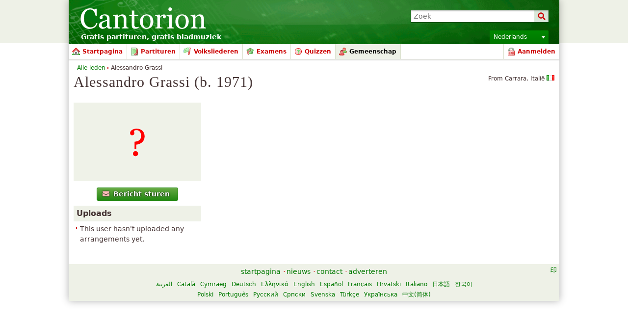

--- FILE ---
content_type: text/css
request_url: http://cdn3.cantorion.org/dist/common.nl.css?98392
body_size: 37700
content:
/*
Copyright (c) 2007, Yahoo! Inc. All rights reserved.
Code licensed under the BSD License:
http://developer.yahoo.net/yui/license.txt
version: 2.3.1
*/
body {
  color: #000;
  background: #FFF;
}
body,
div,
dl,
dt,
dd,
ul,
ol,
li,
h1,
h2,
h3,
h4,
h5,
h6,
pre,
code,
form,
fieldset,
legend,
input,
textarea,
p,
blockquote,
th,
td {
  margin: 0;
  padding: 0;
}
table {
  border-collapse: collapse;
  border-spacing: 0;
}
fieldset,
img {
  border: 0;
}
address,
caption,
cite,
code,
dfn,
th,
var {
  font-style: normal;
  font-weight: normal;
}
li {
  list-style: none;
}
caption,
th {
  text-align: left;
}
h1,
h2,
h3,
h4,
h5,
h6 {
  font-size: 100%;
  font-weight: normal;
}
q:before,
q:after {
  content: '';
}
abbr,
acronym {
  border: 0;
  font-variant: normal;
}
sup,
sub {
  vertical-align: text-top;
}
sub {
  vertical-align: text-bottom;
}
input,
textarea,
select {
  font-family: inherit;
  font-size: inherit;
  font-weight: inherit;
}
select {
  background-color: white;
}
/* stylelint-disable function-url-quotes */
/* stylelint-enable function-url-quotes */
/* stylelint-disable no-duplicate-selectors */
/* START GENERIC */
abbr,
acronym {
  cursor: help;
  border-bottom: 1px dotted #292;
}
body {
  background: url("[data-uri]") repeat-x center top;
  color: #433;
  text-align: center;
  font-family: 'Verdana', 'Vermana2000', 'DejaVu Sans', 'Bitstream Vera Sans', 'Arial', sans-serif;
  font-size: 14px;
  line-height: 1.5em;
}
body.standalone {
  background: none;
}
p,
h1,
h2,
h3,
h4,
h5,
h6,
li {
  line-height: 1.5em;
}
body.wait,
body.wait * {
  cursor: wait !important;
  /* stylelint-disable-line declaration-no-important */
}
a {
  color: #007900;
  text-decoration: none;
}
a:hover {
  text-decoration: underline;
}
.ext,
.favicon {
  background-position: left center;
  background-repeat: no-repeat;
  background-size: 16px 16px;
  padding: 1px 0 1px 18px;
}
.ext {
  background-image: linear-gradient(transparent, transparent), url("[data-uri]");
}
.noIcon {
  background-image: none;
  background-position: -1000px -1000px;
  padding: 0;
}
.button {
  display: inline-block;
  text-align: left;
  text-align: start;
  position: relative;
  background: #44992b;
  /* @noflip */
  background: linear-gradient(to bottom, #6a4 0%, #281 100%);
  /* W3C */
  border: 1px #281 solid;
  border-radius: 0.2em;
  text-shadow: 0 0 0.2em #000;
  color: #fff;
  font-weight: bold;
  font-size: 14px;
  line-height: 1.5em;
  padding: 0.15em 1.1em 0.15em 0.75em;
  margin-top: 0.5em;
  min-width: 7.25em;
}
.button:hover,
.button:focus {
  text-decoration: none;
  background: #5eb344;
  /* @noflip */
  background: linear-gradient(to bottom, #8c6 0%, #392 100%);
  /* W3C */
  border-color: #392;
}
.button .fa {
  color: #fbb;
  margin-right: 0.6em;
  width: 1em;
  text-align: center;
  display: inline-block;
}
input.button,
button.button {
  -webkit-box-sizing: content-box;
  -moz-box-sizing: content-box;
  box-sizing: content-box;
  cursor: pointer;
  font-family: 'Verdana', 'Vermana2000', 'DejaVu Sans', 'Bitstream Vera Sans', 'Arial', sans-serif;
}
.button_alt {
  background: #999999;
  /* @noflip */
  background: linear-gradient(to bottom, #bbb 0%, #777 100%);
  /* W3C */
  border-color: #777;
}
.button_alt:hover,
.button_alt:focus {
  background: #a2a2a2;
  /* @noflip */
  background: linear-gradient(to bottom, #bbb 0%, #888 100%);
  /* W3C */
  border-color: #888;
}
h3,
h4 {
  font-weight: bold;
}
p,
div.p {
  padding: 5px 0;
  margin-left: 5px;
  clear: left;
  font-size: 14px;
}
ol {
  margin-left: 30px;
}
ol li {
  list-style-type: decimal;
}
hr {
  color: #292;
  background: #292;
  border: 0;
  margin: 15px 0;
  padding: 0;
  height: 1px;
  display: block;
}
dt {
  font-weight: bold;
}
span.quote {
  font-family: 'Georgia', 'Nimbus Roman No9 L', 'Times New Roman', serif;
}
input.textbox,
#searchcontrol input.textbox,
.textarea,
select,
div.fakeTextarea,
div.formMap div.map,
.photoEdit img,
.musicEdit img {
  border: 1px solid #292;
  box-shadow: inset 0 1px 3px rgba(0, 0, 0, 0.25);
}
input.textbox,
#searchcontrol input.textbox,
.textarea,
select,
div.fakeTextarea {
  width: 390px;
  padding: 4px;
  font-family: 'Verdana', 'Vermana2000', 'DejaVu Sans', 'Bitstream Vera Sans', 'Arial', sans-serif;
}
textarea,
select,
input[type='text'],
input[type='button'],
input[type='submit'] {
  -webkit-appearance: none;
  border-radius: 0;
}
select,
.readMore > a {
  background-image: linear-gradient(transparent, transparent), url("[data-uri]");
}
select {
  -moz-appearance: none;
  -webkit-appearance: none;
  appearance: none;
  /* down.svg */
  background-repeat: no-repeat;
  background-position: 98% 50%;
}
/*
input.textbox, #searchcontrol input.textbox, .textarea, select, div.fakeTextarea, div.formMap div.map {
	border-radius: 3px;
}
*/
div.fakeTextarea {
  background: #ddd;
  min-height: 18px;
  cursor: text;
}
select {
  width: 400px;
  padding: 3px;
}
.textarea,
.hiddenTextarea {
  width: 390px;
  padding: 4px;
  border: 1px solid #292;
  overflow: hidden;
  position: relative;
}
.textareaStatic {
  overflow: auto;
}
.hiddenTextarea {
  padding: 2px 7px 2px 3px;
  width: 722px;
  position: absolute;
  left: -2000px;
}
input.disabled {
  background: #ddd;
}
input.filled {
  border: 0;
  background: transparent;
  box-shadow: none;
  color: #433;
}
textarea.empty,
input.empty,
option.empty,
select.empty {
  color: #999;
}
input.radio,
input.checkbox {
  vertical-align: middle;
}
img.captcha {
  border: 1px solid #292;
  float: left;
  margin-bottom: 4px;
  width: 175px;
  height: 45px;
}
.captchaButtons {
  float: left;
  margin-left: 10px;
  margin-top: 9px;
  font-size: 12px;
}
fieldset {
  padding-bottom: 10px;
}
legend {
  color: #888;
  padding: 4px 0;
  font-size: 16px;
  font-weight: bold;
}
select.language {
  width: 120px;
}
input.language,
textarea.language,
div.language {
  width: 390px;
  overflow: auto;
}
.languageVar {
  width: 150px;
}
.hiddenTextareaLanguage {
  width: 274px;
}
.fileInputs {
  position: relative;
}
.fileInputs .button {
  margin-top: 1px;
}
.fileInputs:hover .button {
  background: #5eb344;
  /* @noflip */
  background: linear-gradient(to bottom, #8c6 0%, #392 100%);
  /* W3C */
}
.fileOverlay {
  position: relative;
  top: 0;
  left: 0;
  z-index: 1;
  white-space: nowrap;
}
input.file {
  /* Opacity of 0.001: effectively invisible, but selectable */
  opacity: 0.001;
  position: absolute;
  z-index: 5;
  width: 400px;
  font-size: 18px;
  cursor: pointer;
}
input.fakefile {
  width: 250px;
  vertical-align: top;
  margin-right: 10px;
}
.fileSourceAlt {
  margin: 2px 0;
  font-size: 12px;
  font-weight: bold;
}
.noJS,
.hidden {
  display: none !important;
  /* stylelint-disable-line declaration-no-important */
}
.softHide {
  display: none;
}
.lang-ca,
.lang-cy,
.lang-de,
.lang-el,
.lang-en,
.lang-es,
.lang-fr,
.lang-hr,
.lang-it,
.lang-ja,
.lang-ko,
.lang-nl,
.lang-pl,
.lang-pt,
.lang-ru,
.lang-sr,
.lang-sv,
.lang-tr,
.lang-uk,
.lang-zh {
  /* @noflip */
  direction: ltr;
}
.lang-ar,
.lang-he {
  /* @noflip */
  direction: rtl;
}
.hiddenImageButtonWrapper {
  height: 0;
  overflow: hidden;
}
span.highlight {
  /* background: #fe8; */
  font-weight: bold;
}
.readMore {
  margin-top: -20px;
  padding-top: 20px;
  height: 20px;
  position: relative;
  background: #ffffff;
  /* @noflip */
  background: linear-gradient(to bottom, rgba(255, 255, 255, 0) 0%, #ffffff 50%);
  /* W3C */
}
.readMore > a {
  margin-left: 5px;
  background-repeat: no-repeat;
  background-position: left 6px;
  /* down.svg */
  padding-left: 11px;
  font-size: 12px;
}
.readMoreExpanded {
  background: none;
  margin-top: 0;
  padding-top: 0;
}
.readMoreExpanded > a {
  background-image: linear-gradient(transparent, transparent), url("[data-uri]");
}
/* END GENERIC */
/* START LAYOUT */
#footer {
  background: #eef1e7;
  width: 1000px;
  text-align: center;
  padding: 5px 0 2px 0;
  position: relative;
}
#footer .jan {
  display: inline-block;
  width: 16px;
  height: 16px;
  background: no-repeat left top;
  background-image: linear-gradient(transparent, transparent), url("[data-uri]");
  position: absolute;
  right: 4px;
  top: 4px;
  text-indent: -9999px;
}
#footer em {
  color: #c00;
}
#languageFooter {
  margin: 5px auto 0 auto;
  font-size: 12px;
  width: 67%;
  text-align: center;
}
#languageFooter > div {
  display: inline-block;
  margin: 0 3px;
  white-space: nowrap;
}
body.christmas #content-wrap {
  background: url('../images/cantorion_christmas.png') /* noembed */ left 30px no-repeat;
  background-size: contain;
}
body.christmas #content .besideGaContent .homepageBox.last {
  width: 220px;
}
#frame {
  width: 1000px;
  border-top: 0;
  margin: 0 auto 20px auto;
  text-align: left;
  text-align: start;
  box-shadow: 0 0 15px rgba(0, 0, 0, 0.3);
}
#header {
  background: #117011 url('../images/header.png') no-repeat 0 0;
  background-size: cover;
  width: 1000px;
  height: 90px;
  position: relative;
}
#header h1 {
  background: no-repeat left top;
  /* Image and size set in language files */
  color: #fff;
  margin: 12px 0 0 22px;
  position: absolute;
  left: 0;
  font-size: 50px;
  font-family: 'Georgia', 'Nimbus Roman No9 L', 'Times New Roman', serif;
}
#header h1 span {
  display: none;
}
#header h3 {
  color: #fff;
  margin: 0;
  padding: 65px 0 0 25px;
  font-size: 14px;
}
#header .santa {
  background: url('../images/santa_hat.ltr.png');
  /* noembed */
  width: 62px;
  height: 60px;
  position: absolute;
  left: 0;
  top: 2px;
}
#header.dev {
  box-shadow: inset 15px 0 0 0 rgba(255, 255, 0, 0.5);
}
#languageDropdown {
  position: absolute;
  top: 62px;
  right: 22px;
  font-size: 12px;
}
#languageDropdown .langSelectedWrapper {
  background: #008000;
  /* @noflip */
  background: linear-gradient(to bottom, #080 0%, #070 100%);
  /* W3C */
  border-radius: 2px 2px 0 0;
}
#languageDropdown .langSelected {
  color: #fff;
  background: no-repeat 95% center;
  background-image: linear-gradient(transparent, transparent), url("[data-uri]");
  width: 120px;
  -webkit-box-sizing: border-box;
  -moz-box-sizing: border-box;
  box-sizing: border-box;
  padding: 3px 8px 4px 8px;
  cursor: pointer;
}
#languageDropdown .langList {
  visibility: hidden;
  position: absolute;
  top: 28px;
  z-index: 99;
  font-size: 12px;
  opacity: 0;
  transition: opacity 100ms;
  background: #fff;
  border: 1px solid #dce2cf;
  border-top: 0;
  border-radius: 0 0 3px 3px;
  box-shadow: 0 0 8px rgba(0, 0, 0, 0.3);
  -webkit-box-sizing: border-box;
  -moz-box-sizing: border-box;
  box-sizing: border-box;
  width: 120px;
}
#languageDropdown .langList a,
#languageDropdown .langList span {
  padding: 3px 8px 4px 8px;
  display: block;
}
#languageDropdown .langList span {
  font-weight: bold;
}
#languageDropdown .langList a {
  text-decoration: none;
}
#languageDropdown .langList a:hover {
  color: #fff;
  background: #2a782a;
}
#languageDropdown:hover .langList {
  visibility: visible;
  opacity: 1;
}
#search {
  position: absolute;
  top: 20px;
  right: 21px;
}
#search label {
  color: #fff;
}
#search .searchbox {
  border-color: #040;
  width: 240px;
  height: 14px;
  padding: 5px 35px 5px 5px;
}
#search .searchboxsubmit {
  background: rgba(0, 100, 0, 0.15) url("[data-uri]") center center no-repeat;
  background-size: contain;
  border: 0;
  position: absolute;
  cursor: pointer;
  padding: 0;
  right: 1px;
  top: 1px;
  width: 29px;
  height: 24px;
}
#search .searchboxsubmit:focus {
  outline: 0;
}
.suggest_box {
  width: 276px;
  min-width: 276px;
  box-shadow: 0 0 8px rgba(0, 0, 0, 0.3);
}
.suggest_box img {
  float: left;
  margin-right: 5px;
}
.suggest_box .music img {
  float: none;
  border: 1px solid #dce2cf;
  margin: 3px 0 0 37px;
}
.suggest_box span.meta {
  width: auto;
}
#centre {
  position: relative;
  clear: both;
  margin: 0 10px 10px 10px;
  padding-top: 1px;
  width: 980px;
}
#leftCol {
  float: left;
  width: 260px;
  position: relative;
  margin-bottom: 10px;
}
#rightCol {
  float: right;
  width: 710px;
  position: relative;
  margin-bottom: 10px;
}
.columnSection {
  margin: 10px 0;
  clear: left;
}
.columnSection h3 {
  background: #eef1e7;
  margin: 0 0 4px 0;
  padding: 4px 6px;
  font-size: 16px;
}
.friendSection {
  margin-top: 20px;
}
.friendSection .musicianGridList {
  margin: 10px 0 0 10px;
}
.headerRight {
  float: right;
  text-align: right;
  font-size: 12px;
  margin-left: 5px;
}
.headerRightH1 {
  margin-top: 8px;
}
.headerRightH3 {
  margin-top: 6px;
}
.twoColLeft {
  width: 370px;
  float: left;
  clear: left;
  margin-right: 5px;
}
.twoColRight {
  width: 370px;
  float: left;
}
.centreForm {
  margin-left: 145px;
}
/* END LAYOUT */
/* START MENUS */
#currentUser,
#breadcrumbs {
  position: absolute;
  font-size: 12px;
  margin-top: 5px;
  top: 33px;
}
#currentUser {
  right: 0;
  margin-right: 17px;
}
.bullet,
.bulletList li,
.concertListSmall li.data,
.concertListHorizontal li.data,
.musicListHorizontal li.data,
.referralListHorizontal li.data {
  background-image: linear-gradient(transparent, transparent), url("[data-uri]");
}
#breadcrumbs {
  white-space: nowrap;
  /* For bidi */
  left: 17px;
}
#breadcrumbs .bullet {
  display: inline-block;
  width: 3px;
  height: 5px;
  text-indent: -9999px;
  vertical-align: middle;
  margin-bottom: 1px;
  background-repeat: no-repeat;
  background-position: left top;
  /* bullet.ltr.svg */
}
#breadcrumbs .breadcrumb {
  display: inline-block;
  /* For bidi */
}
.mobileMenuButton,
.mobileMenuInput {
  display: none;
}
#menu-wrap {
  position: relative;
  top: 0;
  background: #fff;
  z-index: 2;
  width: auto;
  height: 30px;
  margin: 0 0 20px 0;
  border-bottom: 1px solid #dce2cf;
  box-shadow: 0 2px 2px 0 rgba(0, 0, 0, 0.1);
}
#menu-wrap .readMore {
  background: none;
  margin-top: 0;
  padding-top: 0;
  height: 22px;
}
#menu-wrap .readMore a {
  padding-top: 3px;
  padding-bottom: 3px;
  font-size: 14px;
  display: block;
  background-position: left 10px;
}
#menu-wrap li {
  float: left;
  margin-left: 0;
  display: block;
  vertical-align: bottom;
  min-width: 70px;
  background-color: #fff;
  transition: background-color 100ms;
  border-right: 1px solid #dce2cf;
  padding-bottom: 3px;
  font-weight: bold;
  font-size: 12px;
  height: 27px;
}
#menu-wrap li .menulink {
  display: block;
  text-decoration: none;
  position: relative;
  background: none;
  height: 30px;
  color: #c00;
  transition: color 100ms;
  padding: 0 8px 0 28px;
  line-height: 30px;
}
#menu-wrap li .menulink > .icon {
  display: block;
  position: absolute;
  left: 7px;
  width: 20px;
  height: 30px;
  background-repeat: no-repeat;
  background-position: left center;
}
#menu-wrap li .menulink:hover,
#menu-wrap li .menulink.selected {
  color: #000;
}
#menu-wrap li .submenu {
  display: block;
  opacity: 0;
  transition: opacity 100ms;
  visibility: hidden;
  position: absolute;
  clear: left;
  z-index: 100;
  background-color: #eef1e7;
  border: 1px solid #dce2cf;
  border-top-width: 0;
  box-shadow: 0 0 8px rgba(0, 0, 0, 0.3);
  padding-top: 31px;
  top: 0;
  min-width: 8em;
}
#menu-wrap li .submenu li {
  margin-left: 0;
  height: auto;
  clear: left;
  display: block;
  width: 100%;
  background-color: #fff;
  border: 0;
  padding: 0;
}
#menu-wrap li .submenu li .menulink {
  padding-right: 20px;
  margin: 0;
  background-color: #fff;
  transition: background-color 100ms;
}
#menu-wrap li .submenu li .menulink:hover {
  background-color: #eef1e7;
}
#menu-wrap li .submenu li .menulink span.wrap {
  margin-top: 0 8px;
}
#menu-wrap li:hover {
  background-color: #eef1e7;
}
#menu-wrap li:hover .menulink {
  z-index: 101;
}
#menu-wrap li:hover .submenu {
  opacity: 1;
  visibility: visible;
}
#menu-wrap li.selected {
  background-color: #eef1e7;
}
#menu-wrap li.login,
#menu-wrap li.admin {
  float: right;
  border-right: 0;
  border-left: 1px solid #dce2cf;
}
#menu-wrap .home > .menulink > .icon {
  background-image: url("[data-uri]");
}
#menu-wrap .music > .menulink > .icon {
  background-image: url("[data-uri]");
}
#menu-wrap .mypage > .menulink > .icon {
  background-image: url("[data-uri]");
}
#menu-wrap .concerts > .menulink > .icon,
#menu-wrap .addconcert > .menulink > .icon {
  background-image: url("[data-uri]");
}
#menu-wrap .news > .menulink > .icon {
  background-image: url("[data-uri]");
}
#menu-wrap .search > .menulink > .icon {
  background-image: url("[data-uri]");
}
#menu-wrap .upload > .menulink > .icon {
  background-image: url("[data-uri]");
}
#menu-wrap .admin > .menulink > .icon,
#menu-wrap .settings > .menulink > .icon {
  background-image: url("[data-uri]");
}
#menu-wrap .fun > .menulink > .icon,
#menu-wrap .game-2048 > .menulink > .icon {
  background-image: url("[data-uri]");
}
#menu-wrap .login > .menulink > .icon {
  background-image: url("[data-uri]");
}
#menu-wrap .translate > .menulink > .icon {
  background-image: url("[data-uri]");
}
#menu-wrap .musicians > .menulink > .icon {
  background-image: url("[data-uri]");
}
#menu-wrap .composers > .menulink > .icon {
  background-image: url("[data-uri]");
}
#menu-wrap .pieces > .menulink > .icon {
  background-image: url("[data-uri]");
}
#menu-wrap .forums > .menulink > .icon {
  background-image: url("[data-uri]");
}
#menu-wrap .quizzes > .menulink > .icon {
  background-image: url("[data-uri]");
}
#menu-wrap .recordings > .menulink > .icon {
  background-image: url("[data-uri]");
}
#menu-wrap .christmas > .menulink > .icon {
  background-image: url("[data-uri]");
}
#menu-wrap .anthems > .menulink > .icon {
  background-image: url("[data-uri]");
}
#menu-wrap .exams > .menulink > .icon {
  background-image: url("[data-uri]");
}
/* END MENUS */
/* START UTILITIES */
.clear,
.clearLeft,
.clearRight {
  display: block;
  font-size: 1px;
  line-height: 1px;
}
.clear {
  clear: both;
}
.clearLeft {
  clear: left;
}
.clearLeftContent {
  clear: left !important;
  /* stylelint-disable-line declaration-no-important */
}
.clearRight {
  clear: right;
}
/* END UTILITIES */
/* START CONTENT */
h1 {
  display: block;
  margin: 2px 0 10px 0;
  padding: 0;
  float: none;
  letter-spacing: 1px;
  font-size: 30px;
  font-family: 'Georgia', 'Nimbus Roman No9 L', 'Times New Roman', serif;
}
.h2,
h2 {
  display: block;
  margin: 4px 0;
  padding: 0;
  float: none;
  letter-spacing: 1px;
  font-size: 20px;
  font-family: 'Georgia', 'Nimbus Roman No9 L', 'Times New Roman', serif;
}
h2.topSpace,
h3.topSpace {
  margin-top: 15px;
}
h3 {
  margin: 4px 0;
  font-size: 16px;
}
h4 {
  margin: 0;
  padding: 3px 0;
  font-size: 14px;
}
p.license {
  font-size: 12px;
}
p.date,
li.date,
li.deleted,
span.date,
p.subText {
  color: #888;
}
.bulletList {
  margin: 5px 10px 10px 5px;
}
.bulletList li {
  list-style-type: none;
  background-repeat: no-repeat;
  background-position: left 6px;
  /* bullet.ltr.svg */
  margin: 1px 0;
  padding-left: 8px;
  position: relative;
}
li.listFooter {
  background: none;
  font-weight: bold;
}
.performersList {
  font-size: 0;
}
.performersList > li {
  font-size: 14px;
  display: inline-block;
  vertical-align: top;
  width: 20%;
  min-width: 170px;
  -webkit-box-sizing: border-box;
  -moz-box-sizing: border-box;
  box-sizing: border-box;
  padding-right: 5px;
}
div.browseBy {
  float: left;
  width: 230px;
  margin-right: 10px;
}
/*
div.mostPopular {
	float: left;
	width: 135px;
	margin-right: 10px;
}

div.mostPopular.last {
	margin-right: 0;
}
*/
.bulletListSmall li {
  padding-left: 0.75em;
  font-size: 12px;
}
.alert,
.warning {
  padding: 10px;
  margin: 10px 0;
  border: 1px solid;
  font-weight: bold;
}
.alert h2,
.warning h2 {
  font-weight: bold;
}
.alert {
  color: #900;
  background: #faa;
  border-color: #a00;
}
.warning {
  color: #990;
  background: #ffa;
  border-color: #aa0;
}
ul.userInfoList li.data {
  width: 400px;
}
/* END CONTENT */
#content {
  position: relative;
}
#content .homepageTabBox {
  background-repeat: no-repeat;
  margin: 0 -10px 20px -10px;
  height: 1%;
}
#content .homepageTabBox .paging {
  background-color: transparent;
}
#content .christmasBox {
  padding-top: 40px;
  border: 0;
}
#content .christmasBox h1 {
  color: #c00;
  text-shadow: 0 0 3px #fff;
  margin-top: -40px;
  text-align: center;
  font-size: 40px;
}
#content .homepageBox {
  width: 250px;
  margin-right: 15px;
  float: left;
}
#content .homepageBox p.concertsIntro {
  font-size: 12px;
}
#content .homepageBox h3 {
  margin: 8px 0;
}
#content .homepageBox.last {
  width: 320px;
  float: right;
  margin-right: 0;
}
#content #music .homepageBox.last {
  width: 185px;
}
#content .double {
  width: 580px;
}
#content .threeHalves {
  width: 420px;
}
#content .mostPopularPieces {
  display: none;
}
.placeHolder {
  height: 350px;
  background: url('../images/throbber.gif') /* noembed */ center center no-repeat;
}
.homepageTabContent {
  padding-left: 10px;
  padding-top: 5px;
}
.homepageTabContent .concertListHorizontal li.concert,
.homepageTabContent .musicListHorizontal .music,
.homepageTabContent .recordingListHorizontal li.recording {
  margin-right: 15px;
}
.homepageSearch {
  margin: 4px 0 4px 0;
}
.homepageSearch div.nolabel {
  margin-left: 0;
}
.homepageSearch div.data {
  width: 180px;
}
.homepageSearch input.textbox {
  width: 168px;
  padding: 5px;
}
.musicCategories .anthem {
  white-space: nowrap;
}
.musicCategories .anthem img {
  vertical-align: middle;
}
h2.subtitle {
  margin: -10px 0 10px 5px;
}
/*
div.headerLike {
	float: right;
	margin-top: 7px;
}
*/
.categoryLike {
  float: right;
  margin-top: 3px;
}
.composerCategories {
  font-size: 12px;
}
.musicCategories {
  font-size: 12px;
}
.musicCategories .label {
  width: 140px;
}
.musicCategories li.data {
  width: 165px;
}
.musicCategories .label,
.musicCategories li.data {
  margin-bottom: 6px;
}
.musicCategories li.nolabel {
  margin-left: 125px;
}
.label,
li.data,
li.row label,
li.row div.data {
  margin-bottom: 8px;
}
.label {
  width: 125px;
  margin-left: 5px;
  padding-right: 5px;
  float: left;
  clear: left;
  font-weight: bold;
}
div.data,
li.data {
  width: 260px;
  display: block;
  float: left;
}
div.nolabel,
li.nolabel {
  clear: left;
  margin-left: 135px;
  display: inline;
}
.userIcon {
  display: inline-block;
  width: 10px;
  height: 10px;
  background: url("[data-uri]") no-repeat left top;
  vertical-align: middle;
  margin-top: -2px;
}
.photoEdit img,
.musicEdit img {
  border: 1px solid #292;
  background: #fff;
  float: left;
  padding: 3px;
}
.photoEdit .imageButton {
  margin-left: 41px;
  margin-right: 0;
}
/* START SUGGEST BOX */
.suggest_box {
  background: #fff;
  border: 1px solid #007900;
  top: -1px;
  position: absolute;
  margin: 0 0 0 2px;
  min-width: 394px;
}
.suggest_box .first {
  box-shadow: inset 0 2px 2px rgba(0, 0, 0, 0.25);
}
.suggest_box a,
.suggest_box span {
  padding: 2px;
  display: block;
  white-space: nowrap;
  position: relative;
  text-decoration: none;
  overflow: hidden;
  text-overflow: ellipsis;
}
.suggest_box a span {
  color: #888;
  width: 100%;
  padding: 0;
  font-size: 12px;
}
.suggest_box a em.subtitle {
  color: #c33;
  font-style: normal;
}
.suggest_box a:hover,
.suggest_box a.hover {
  background-color: #007900;
  color: #fff;
}
.suggest_box a:hover span,
.suggest_box a.hover span {
  color: #ccc;
}
.suggest_box a:hover em.subtitle,
.suggest_box a.hover em.subtitle {
  color: #eaa;
}
.suggest_box span.help {
  font-size: 12px;
  font-weight: bold;
}
input.selected {
  background: #cfc;
}
.suggest_box_container {
  position: relative;
  z-index: 3;
}
/* END SUGGEST BOX */
.jumpList {
  background: #eef1e7;
  padding: 10px;
  border: 1px solid #dce2cf;
  text-align: center;
  font-size: 18px;
}
.jumpList a {
  padding: 0 0.1em;
}
#opus .jumpList {
  font-size: 14px;
}
#pieceList .placeHolder {
  height: 600px;
}
.leftPanel {
  margin-right: 220px;
}
.rightPanel {
  width: 210px;
  float: right;
  clear: right;
  margin: 0 0 10px 10px;
  background: #fff;
}
.rightPanel .buttons {
  text-align: center;
  margin-top: 10px;
}
.concertRightPanel {
  width: 336px;
}
.composerConcertRightPanel {
  width: 350px;
}
.composerConcertRightPanel .concertList {
  margin-left: 5px;
}
.composerConcertRightPanel .concertList li.concert ul {
  width: 295px;
}
.biogLeft {
  width: 610px;
  float: left;
}
.productRightPanel {
  width: 130px;
}
.listenRightPanel {
  width: 336px;
}
.listenRightPanel .musicianList {
  margin-left: 5px;
}
.noPhoto {
  color: #433;
  font-family: 'Georgia', 'Nimbus Roman No9 L', 'Times New Roman', serif;
  text-align: center;
  display: block;
  text-decoration: none;
  position: absolute;
  background: #fff;
  border: 1px solid #ccc;
  border-width: 1px 0;
}
.musicList .noPhoto {
  padding: 0 5px;
  -webkit-box-sizing: border-box;
  -moz-box-sizing: border-box;
  box-sizing: border-box;
  font-size: 12px;
  width: 130px;
  left: 1px;
  top: 18px;
  border-color: #dce2cf;
  color: #666;
}
.thumbnail {
  line-height: 1px;
  position: relative;
  padding: 5px;
  width: 210px;
}
.thumbnail img {
  box-shadow: 0 0 7px rgba(0, 0, 0, 0.8);
}
.thumbnailSmall {
  width: 130px;
}
.thumbnailProduct {
  width: 130px;
}
.musicSection {
  background: #eef1e7;
  box-shadow: 0 0 7px rgba(0, 0, 0, 0.3);
  border: 1px solid #ccc;
  border-width: 1px 0;
  margin: 0 -10px 10px -10px;
  min-height: 250px;
  position: relative;
}
.musicSection .musicPreview {
  padding: 0;
  width: 455px;
  max-height: 250px;
  overflow: hidden;
  position: absolute;
  font-size: 1px;
  transition: all 100ms;
  box-shadow: 0 0 1px rgba(0, 0, 0, 0.3);
}
.musicSection .musicPreview > img {
  display: block;
}
.musicSection .musicPreview:hover {
  z-index: 1;
  box-shadow: 0 0 6px rgba(0, 0, 0, 0.3);
  max-height: 750px !important;
  /* stylelint-disable-line declaration-no-important */
}
.musicSection .musicPreview .thumbnailLink {
  height: auto !important;
  /* stylelint-disable-line declaration-no-important */
}
.musicSection .musicInfo {
  float: right;
  width: 525px;
  padding: 15px 10px;
}
.musicSection .musicInfo .musicCategories {
  margin-top: 15px;
}
.musicSection .musicInfo .musicCategories .label {
  width: 115px;
  clear: none;
  padding: 0;
}
.musicSection .musicInfo .musicCategories .label:nth-child( 4n + 1 ) {
  clear: left;
}
.musicSection .musicInfo .musicCategories li.data {
  width: 115px;
  margin-left: 5px;
}
.musicSection .musicInfo .buttons {
  text-align: center;
}
.musicSection .musicInfo .buttons .button {
  font-size: 16px;
  padding-top: 0.2em;
  padding-bottom: 0.2em;
  margin: 0 20px;
}
.musicSection .musicInfo .sharing {
  width: 280px;
  height: 54px;
  margin: 15px auto 0 auto;
  text-align: center;
}
.musicSection .noPhoto {
  font-size: 16px;
  z-index: 2;
  left: 0;
  top: 105px;
  width: 455px;
  line-height: 46px;
}
.buttonCell {
  width: 186px;
  float: left;
  text-align: center;
}
.buttonCell .clearLeft {
  height: 1px;
}
.troubleshooting {
  margin-top: 20px;
  margin-left: 20px;
}
.troubleshooting p {
  margin-left: 10px;
  font-size: 12px;
}
span.wiki {
  color: #888;
  font-size: 12px;
}
div.audio div.download {
  text-align: right;
  font-size: 12px;
}
.headerAndRating h3 {
  float: left;
}
.headerAndRating div.form {
  margin: 4px 0 0 10px;
  float: left;
  width: 260px;
}
.headerAndRating div.data {
  margin-left: 0;
}
.headerAndRating .arrowTooltip {
  float: left;
  margin-left: -163px;
  padding-left: 24px;
  background: no-repeat left center;
  background-image: linear-gradient(transparent, transparent), url("[data-uri]");
  font-size: 12px;
}
.thumbnailLink {
  display: block;
  text-decoration: none;
  position: relative;
}
.thumbnailLink .thumbnailIcon {
  font-size: 8px;
}
.thumbnailLink .toolTip {
  color: #fff;
  background: rgba(0, 121, 0, 0.7);
  display: block;
  position: absolute;
  top: 0;
  left: 0;
  padding-left: 5px;
  -webkit-box-sizing: border-box;
  -moz-box-sizing: border-box;
  box-sizing: border-box;
  text-decoration: none;
  font-weight: bold;
  text-align: left;
  text-align: start;
  height: 25px;
  line-height: 25px;
  opacity: 0;
  transition: opacity 100ms;
  visibility: hidden;
}
.thumbnailLink:hover .toolTip {
  opacity: 1;
  visibility: visible;
}
.thumbnailSmall .thumbnailLink .toolTip {
  width: 130px;
}
.thumbnailProduct .thumbnailLink .toolTip {
  width: 120px;
}
.thumbnailConcert {
  width: 336px;
  padding: 5px;
}
.thumbnailConcert .thumbnailLink .toolTip {
  width: 325px;
}
/*
ul.myConcerts li {
	clear: left;
	margin-bottom: 3px;
}

span.dateIcon {
	background: @lightBorderColour;
	float: left;
	position: relative;
	width: 20px;
	height: 22px;
	margin: 1px 4px 2px 2px;

	span.month {
		background: #fff;
		position: absolute;
		width: 18px;
		text-align: center;
		top: 1px;
		left: 1px;
		font-size: 7px;
	}

	span.day {
		position: absolute;
		width: 20px;
		text-align: center;
		top: 11px;
		font-size: 8px;
		font-weight: bold;
	}
}
*/
.examList li {
  margin-left: 10px;
}
.examList .examIcon {
  float: left;
  margin-right: 0.3em;
  /* page.svg */
  background-repeat: no-repeat;
  background-position: center center;
  width: 16px;
  line-height: 21px;
  font-size: 9px;
  color: #c00;
  text-align: center;
  font-weight: bold;
}
.examList .spacer {
  float: left;
  width: 18px;
  height: 16px;
}
.examPieceList li {
  color: #888;
}
.examPieceList li ul li {
  list-style-type: none;
}
.recordingListHorizontal li.recording,
.reviewList li.review,
.messageList li.message,
.musicianList .musician,
.concertList li.concert,
.musicList .music,
.referralList li.referral {
  margin-bottom: 10px;
  clear: left;
  position: relative;
}
.recordingListHorizontal li.recording ul,
.reviewList li.review ul,
.messageList li.message ul,
.musicianList .musician ul,
.concertList li.concert ul,
.musicList .music ul,
.referralList li.referral ul {
  float: left;
  width: 520px;
}
.musicianList .musician {
  display: inline-block;
  vertical-align: top;
}
.musicListFull .music {
  clear: both;
  margin-bottom: 15px;
}
.pieceList .hasMusic,
.examList .examIcon {
  background-image: linear-gradient(transparent, transparent), url("[data-uri]");
}
.pieceList {
  margin-right: 20px;
}
.pieceList li.piece {
  clear: left;
  margin-bottom: 6px;
  height: 1%;
}
.pieceList li.title {
  margin-left: 5px;
}
.pieceList li.meta,
.pieceList .label,
.pieceList li.data {
  margin-left: 7px;
  margin-bottom: 0;
}
.pieceList .noMusic {
  padding-left: 12px;
}
.pieceList .hasMusic {
  /* page.svg */
  background-repeat: no-repeat;
  background-position: left 5px;
  padding-left: 10px;
  margin-left: 2px;
}
.pieceList .musicLink a {
  background: no-repeat left center;
  background-image: linear-gradient(transparent, transparent), url("[data-uri]");
  padding-left: 12px;
  margin-left: -12px;
}
.pieceListTwoCol {
  margin-right: 0;
  font-size: 0;
}
.pieceListTwoCol li.piece {
  font-size: 14px;
  display: inline-block;
  vertical-align: top;
  -webkit-box-sizing: border-box;
  -moz-box-sizing: border-box;
  box-sizing: border-box;
  width: 50%;
  min-width: 300px;
  border-left: 2px solid transparent;
  margin: 0;
  padding-right: 5px;
}
.pieceListTwoCol li.last {
  padding-right: 0;
}
.anthemList {
  font-size: 0;
}
.anthemList .anthem {
  -webkit-box-sizing: border-box;
  -moz-box-sizing: border-box;
  box-sizing: border-box;
  width: 25%;
  min-width: 170px;
  font-size: 14px;
  display: inline-block;
  vertical-align: top;
  padding-right: 10px;
  margin-bottom: 10px;
  position: relative;
}
.anthemList .anthem img {
  position: absolute;
  width: 48px;
  height: 48px;
}
.anthemList .anthem > ul {
  margin-top: 3px;
  margin-left: 56px;
  min-height: 48px;
}
.anthemList .anthem > ul > li {
  line-height: 1.3em;
}
.anthemList .anthem > ul .title {
  font-size: 12px;
}
.musicOnlyForm {
  float: right;
  text-align: right;
  width: 400px !important;
  /* stylelint-disable-line declaration-no-important */
  margin: 7px 0 0 0 !important;
  /* stylelint-disable-line declaration-no-important */
}
.musicOnlyForm div.data {
  margin: 0 !important;
  /* stylelint-disable-line declaration-no-important */
  width: auto !important;
  /* stylelint-disable-line declaration-no-important */
  float: none !important;
  /* stylelint-disable-line declaration-no-important */
}
.musicOnlyForm div.data label {
  padding-right: 0;
  margin-right: 0;
  cursor: pointer;
}
.musicOnlyForm div.data input {
  cursor: pointer;
}
.musicOnly .noMusic {
  display: none;
}
.reviewList li.review {
  margin-bottom: 20px;
}
/*
.reviewList li.nonsense {
}
*/
.musicianList .musician ul {
  width: 320px;
}
.musicianListSmall .musician ul {
  width: 280px;
}
.musicianListSmall .musician ul li.data {
  width: 160px;
}
.concertListHorizontal li.concert ul,
.musicListHorizontal .music ul,
.recordingListHorizontal li.recording ul,
.referralListHorizontal li.referral ul {
  width: auto;
}
.musicListHorizontal li.listFooterButton,
.recordingListHorizontal li.listFooterButton {
  display: inline-block;
  vertical-align: top;
}
.musicListHorizontal li.listFooterButton a,
.recordingListHorizontal li.listFooterButton a {
  font-weight: bold;
  text-align: center;
  display: block;
  width: 130px;
  line-height: 80px;
}
.musicListFull .music ul {
  width: 650px;
}
.concertListSmall li.concert ul {
  width: auto;
}
.homepageBox .concertListSmall li.concert ul {
  width: 225px;
}
.reviewList .photo,
.messageList .photo,
.musicianList .photo,
.concertList .photo,
.musicList .photo,
.recordingList .photo,
.referralList .photo,
.reviewList .preview,
.messageList .preview,
.musicianList .preview,
.concertList .preview,
.musicList .preview,
.recordingList .preview,
.referralList .preview,
.reviewList .cover,
.messageList .cover,
.musicianList .cover,
.concertList .cover,
.musicList .cover,
.recordingList .cover,
.referralList .cover {
  border: 1px solid #dce2cf;
  float: left;
  margin-right: 10px;
}
.reviewList .toolTip,
.messageList .toolTip,
.musicianList .toolTip,
.concertList .toolTip,
.musicList .toolTip,
.recordingList .toolTip,
.referralList .toolTip {
  left: 1px;
  top: 1px;
  width: 130px;
  font-size: 12px;
}
.concertList .toolTip {
  width: 100px;
}
.referralList .cover {
  width: 130px;
  height: 104px;
  background-size: 130px;
}
.musicList .preview,
.musicListFull .preview,
.recordingList .preview {
  margin-right: 0;
  margin-top: 0;
}
.musicListHorizontal li.multi .preview {
  border: 0;
  margin: 1px 5px 5px 1px;
}
.musicListHorizontal li.multi .thumbnailLink {
  background: no-repeat top left;
  background-image: linear-gradient(transparent, transparent), url("[data-uri]");
}
.musicianList span.flag {
  display: block;
  position: absolute;
  width: 30px;
  top: 29px;
  left: 7px;
  text-align: right;
}
.sound,
.typeset {
  display: inline-block;
  width: 20px;
  height: 14px;
  background-repeat: no-repeat;
  background-position: center center;
  text-indent: -9999px;
}
.sound {
  background-image: linear-gradient(transparent, transparent), url("[data-uri]");
}
.typeset {
  background-image: linear-gradient(transparent, transparent), url("[data-uri]");
}
.recordingList {
  margin-top: 5px;
  width: 336px;
}
.recordingList li.recording {
  background-repeat: no-repeat;
  height: 1%;
  padding-left: 20px;
  margin-bottom: 4px;
  font-size: 12px;
}
.recordingList li.recording li.audio {
  margin-top: 5px;
  width: 316px;
}
.recordingList li.recording li.audio div.flash,
.recordingList li.recording li.audio div.jar {
  background: url('../images/throbber.gif') /* noembed */ 50% 50% no-repeat;
  margin-top: 5px;
}
.recordingList li.recording li.audio div.jar {
  height: 18px;
}
.recordingList li.recording li.buttons {
  float: right;
  white-space: nowrap;
}
.recordingList li.recording li.buttons a {
  float: left;
  margin-left: 4px;
}
.recordingList li.recording li.buttons a.fav {
  background: url("[data-uri]") center center no-repeat;
  opacity: 0.4;
  display: block;
  width: 16px;
  height: 16px;
}
.recordingList li.recording li.buttons a.fav:hover {
  opacity: 0.7;
}
.recordingList li.recording li.buttons a.favSelected {
  opacity: 1;
}
.recordingList li.recording li.buttons .edit {
  display: inline-block;
  width: 16px;
  height: 16px;
  background: url("[data-uri]") no-repeat center center;
}
.recordingList li.recording span.domain {
  color: #888;
}
.recordingList li.recording_MP3 .preview {
  background-position: 0 0;
}
.recordingList li.recording_OGG .preview {
  background-position: 0 -80px;
}
.recordingList li.recording_MP3,
.recordingList li.recording_OGG {
  background: url("[data-uri]") 0% 0 no-repeat;
}
.recordingList li.recording_FLV {
  background: url("[data-uri]") 0% 0 no-repeat;
}
.recordingList li.title {
  margin-bottom: 2px;
  font-size: 14px;
}
.recordingList li.role {
  clear: left;
  float: left;
  font-weight: bold;
}
.recordingList li.performer {
  margin-left: 10px;
  float: left;
}
.recordingList li.desc {
  clear: left;
}
.recordingList .preview {
  width: 130px;
  height: 80px;
  background-size: 130px;
}
.recordingListHorizontal li.recording {
  background-image: none;
}
.recordingListStandalone {
  width: 316px;
}
.recordingListStandalone li.recording {
  margin-top: 10px;
  background: none;
  padding-left: 0;
}
.recordingListStandalone li.recording li.audio {
  min-height: 32px;
}
.recordingListStandalone li.title {
  display: none;
}
.modal .recordingList {
  margin-left: auto;
  margin-right: auto;
  text-align: left;
  text-align: start;
}
.recordingListNarrow {
  width: 290px;
}
.recordingListNarrow li.recording {
  background-image: none !important;
  /* stylelint-disable-line declaration-no-important */
  padding-left: 0;
}
.recordingListHorizontal,
.recordingListLarge {
  margin-top: 0;
  width: auto;
}
.recordingListHorizontal li.recording {
  padding-left: 0;
  margin-bottom: 10px;
}
.musicListFull .music .thumbnailLink .toolTip {
  top: 1px;
}
.musicList .music .thumbnailLink {
  float: left;
}
.musicList .music .thumbnailLink .toolTip {
  top: 1px;
}
.recordingList .thumbnailLink {
  display: none;
}
.recordingListLarge .thumbnailLink {
  display: block;
}
.recordingListLarge li.recording {
  font-size: 12px;
}
.recordingListLarge li.recording ul li ul.bulletList {
  margin-right: 150px;
}
.musicListFull .music .thumbnailLink,
.recordingList .thumbnailLink {
  width: 132px;
  margin-left: 10px;
  float: right;
}
.musicListFull li.about p {
  margin-left: 10px;
  margin-top: -4px;
  font-size: 12px;
}
.musicList .thumbnailLink {
  line-height: 0;
}
.musicList .icons {
  position: absolute;
  left: 1px;
  bottom: 1px;
  display: block;
  height: 14px;
  line-height: 14px;
  background: #fff;
  border: 1px solid #dce2cf;
  border-width: 1px 1px 0 0;
}
.musicList .icons img {
  margin: 0 2px;
}
.musicList span.subtitle {
  color: #c00;
  font-size: 14px;
}
.musicListLarge .thumbnailLink .toolTip {
  width: 195px;
}
.concertListSmall .photo {
  margin-right: 5px;
}
.concertListHorizontal .photo,
.musicListHorizontal .preview,
.recordingListHorizontal .preview,
.referralListHorizontal .cover {
  margin-right: 0;
  float: none;
}
.concertListHorizontal,
.musicListHorizontal,
.recordingListHorizontal,
.referralListHorizontal {
  font-size: 0;
}
.concertListHorizontal > li,
.musicListHorizontal > li,
.recordingListHorizontal > li,
.referralListHorizontal > li {
  font-size: 14px;
  width: 130px;
  margin-right: 25px;
  display: inline-block;
  vertical-align: top;
}
.concertListHorizontal > li:last-child,
.musicListHorizontal > li:last-child,
.recordingListHorizontal > li:last-child,
.referralListHorizontal > li:last-child {
  margin-right: 0;
}
body.pieces .referralList li.referral {
  margin-right: 18px;
}
.musicListHorizontal span.subtitle {
  font-size: 12px;
}
.musicListLarge .music {
  width: 200px;
}
.columnSection .musicListHorizontal .music {
  margin-right: 0;
  margin-left: 33px;
}
.concertListHorizontal li.last,
.musicListHorizontal li.last,
.recordingListHorizontal li.last {
  margin-right: 0 !important;
  /* stylelint-disable-line declaration-no-important */
}
.concertList .photo {
  width: 100px;
}
.concertList img.square {
  width: 100px;
  height: 100px;
}
.concertList li.past {
  opacity: 0.5;
}
.concertList img.square,
.recordingList .preview {
  background-color: #eef1e7;
  background-repeat: no-repeat;
  background-position: center center;
}
.reviewList .photo,
.concertListSmall .photo,
.musicianList .photo {
  width: 35px;
  height: 35px;
}
.musicianList a:hover .photo {
  border-color: #292;
}
.musicList .preview {
  width: 130px;
  height: 80px;
}
.musicList .preview.sprite {
  background-size: cover;
}
.musicListLarge .preview {
  width: 200px;
  height: 120px;
}
.musicianList li.name,
.concertList li.name,
.musicList li.name,
.referralList li.name,
.musicianList li.title,
.concertList li.title,
.musicList li.title,
.referralList li.title {
  margin-bottom: 3px;
  font-size: 16px;
}
.musicListFull li.title {
  font-size: 16px;
}
.messageList li.name {
  clear: left;
}
.reviewList .name,
.messageList .name {
  font-weight: bold;
}
.reviewList .rating_container {
  float: left;
  clear: left;
  margin-left: 6px;
  margin-right: 5px;
}
.messageList li.name,
.messageList li.date {
  font-size: 12px;
}
.messageList li.deleted {
  font-style: italic;
}
.concertListSmall li.title,
.concertListHorizontal li.title,
.musicListHorizontal li.title,
.referralListHorizontal li.title,
.recordingListHorizontal li.title {
  margin-top: 4px;
  margin-left: 2px;
  font-size: 12px;
}
.musicianList li.meta,
.concertList li.meta,
.musicList li.meta,
.pieceList li.meta,
.referralList li.meta,
.musicianList .label,
.concertList .label,
.musicList .label,
.pieceList .label,
.referralList .label,
.musicianList li.data,
.concertList li.data,
.musicList li.data,
.pieceList li.data,
.referralList li.data {
  margin-top: 0;
  margin-bottom: 0;
  padding: 0;
  font-size: 12px;
}
.pieceList li.meta,
.pieceList .label,
.pieceList li.data {
  color: #888;
}
.musicianList .label,
.concertList .label,
.musicList .label,
.referralList .label {
  width: 100px;
}
.musicListFull .label {
  margin-left: 10px;
}
.musicianList li.data,
.concertList li.data,
.musicList li.data,
.referralList li.data {
  width: 300px;
}
.musicianList li.data {
  width: 200px;
}
.concertListSmall li.data,
.concertListHorizontal li.data,
.musicListHorizontal li.data,
.referralListHorizontal li.data {
  background-repeat: no-repeat;
  background-position: left 6px;
  /* bullet.ltr.svg */
  width: 109px;
  clear: left;
  margin-left: 4px;
  padding-left: 6px;
  font-size: 12px;
}
.concertListSmall li.data {
  width: auto;
}
.concertListSmall .label,
.concertListHorizontal .label,
.musicListHorizontal .label,
.referralListHorizontal .label,
.concertListSmall li.data_score,
.concertListHorizontal li.data_score,
.musicListHorizontal li.data_score,
.referralListHorizontal li.data_score {
  display: none;
}
ul.noMeta .label,
ul.noMeta li.data {
  display: none;
}
.musicListFull li.data_score {
  float: right;
  width: 75px;
  margin-top: 5px;
}
.reviewPreviews {
  width: 446px;
  padding: 5px 0 10px 0;
}
.reviewPreviews .review {
  width: 446px;
  margin-bottom: 3px;
  clear: left;
}
.reviewPreviews .review a,
.reviewPreviews .review a span {
  text-decoration: none;
}
.reviewPreviews .rating_container {
  float: left;
  clear: left;
  margin: 6px 0 0 5px;
  height: 9px;
}
.reviewPreviews .rating_container a,
.reviewPreviews .rating_container span {
  width: 8px;
  height: 9px;
}
.reviewPreviews .rating_container a.rating_off,
.reviewPreviews .rating_container span.rating_off {
  background-position: -54px -4px;
}
.reviewPreviews .rating_container a.rating_half,
.reviewPreviews .rating_container span.rating_half {
  background-position: -54px -29px;
}
.reviewPreviews .rating_container a.rating_on,
.reviewPreviews .rating_container span.rating_on {
  background-position: -54px -54px;
}
.reviewPreviews .rating_container a.rating_selected,
.reviewPreviews .rating_container span.rating_selected {
  background-position: -54px -79px;
}
.reviewPreviews div.text {
  margin-left: 5px;
  float: left;
  width: 396px;
}
.reviewPreviews div.text a {
  font-size: 12px;
}
.reviewPreviews div.clearLeft {
  clear: none;
}
.reviewPreviews > div {
  font-size: 12px;
}
.reviewPreviewsContainer .readMoreExpanded {
  display: none;
}
div.reviewPopup {
  text-align: left;
  text-align: start;
  padding: 0 0 10px 0;
}
div.reviewPopup h2 {
  margin: 5px 0 0 0;
  clear: both;
}
div.reviewPopup h3 {
  margin-top: 20px;
}
div.reviewPopup iframe {
  margin: 5px 0 0 10px;
}
div.reviewPopup div.fbFanInsert iframe {
  height: 60px;
  margin-top: 0;
  margin-left: 5px;
}
.modal div.reviewPopup {
  padding: 10px;
}
#form_review_text {
  clear: left;
}
#form_review_text div.nolabel {
  width: 446px;
  margin: 5px 0 0 0;
  text-align: right;
}
#form_review_text textarea {
  width: 436px;
  height: 30px;
  border-color: #dce2cf / 1.5;
}
#form_review_text.focussed textarea {
  height: 80px;
}
/*
// Amazon products
ul.productList {
	margin-left: 5px;

	li.product {
		font-size: @smallText;
		float: left;
		width: 135px;
		margin: 5px 10px 10px 0;
	}

	img {
		display: block;
		margin-top: 2px;
	}
}
*/
ul.musicianGridList {
  margin-left: 5px;
  font-size: 0;
}
ul.musicianGridList .musician {
  font-size: 14px;
  display: inline-block;
  vertical-align: top;
  margin: 0 10px 10px 0;
}
ul.musicianGridList li.last {
  margin-right: 0;
}
ul.musicianGridList .musician img {
  border: 1px solid #dce2cf;
}
ul.musicianGridList .musician a:hover img {
  border-color: #292;
}
div.relevance {
  background: #eef1e7;
  width: 100px;
  margin-top: 5px;
  padding: 1px;
  border: 1px solid #dce2cf;
  overflow: hidden;
}
div.relevance div.bar {
  background: #cbcfc2;
  height: 5px;
}
div.photoSection {
  text-align: center;
}
div.uploadSection h4 {
  margin: 0 0 5px 5px !important;
  /* stylelint-disable-line declaration-no-important */
}
div.uploadSection .more {
  text-align: right;
  margin-bottom: 5px;
}
#languageTable {
  width: 100%;
  font-size: 12px;
}
#languageTable del {
  background: #fdd;
}
#languageTable ins {
  background: #dfd;
}
#languageTable td,
#languageTable th {
  vertical-align: top;
  padding: 1px 2px;
}
#languageTable th {
  font-weight: bold;
}
#languageTable dd {
  margin-left: 10px;
}
#languageTable dt.target,
#languageTable dd.target {
  width: 390px;
}
#languageTable dt.source,
#languageTable dd.source {
  padding-left: 413px;
}
#languageTable hr {
  color: #ccc;
  background: #ccc;
  margin: 2px 0;
}
#languageTable tr.updated td {
  background: #faa;
}
dl.languageList {
  line-height: 18px;
  margin-left: 5px;
}
dl.languageList dt.value {
  border: 1px solid #dce2cf;
  margin-top: 30px;
  font-size: 16px;
  font-weight: normal;
  padding: 8px;
}
dl.languageList dt.value span.value {
  display: block;
  width: 500px;
}
dl.languageList dt.value .translate {
  float: right;
  width: 400px;
}
dl.languageList dt.value .button {
  font-size: 14px;
}
dl.languageList dd.var,
dl.languageList dd.context,
dl.languageList dt.value span.var {
  color: #888;
  font-size: 12px;
}
dl.languageList dd.var {
  font-weight: bold;
}
dl.languageList dd {
  margin-left: 10px;
}
dl.languageList dt.suggestion {
  clear: left;
  margin: 5px 0 5px 10px;
  margin-left: 10px;
}
dl.languageList dd.suggestion {
  margin-bottom: 5px;
}
dl.languageList dd.suggestion div.voteButtons {
  float: left;
  width: 90px;
  margin-right: 10px;
  font-weight: bold;
  font-size: 12px;
}
dl.languageList dd.suggestion div.voteButtons .score {
  display: inline;
  padding-left: 5px;
}
dl.languageList dd.suggestion div.voteButtons a {
  padding: 3px 5px 5px 5px;
}
dl.languageList dd.suggestion div.voteButtons a:hover {
  background: #eef1e7;
}
dl.languageList ul.varList li {
  font-size: 12px;
  display: inline-block;
  margin-right: 5px;
}
dl.languageList dt.value span.var {
  font-style: italic;
}
.tick,
.cross {
  display: inline-block;
  width: 12px;
  height: 12px;
  vertical-align: middle;
  text-indent: -9999px;
}
.tick {
  background: url("[data-uri]") no-repeat left top;
}
.cross {
  background: url("[data-uri]") no-repeat left top;
}
#sideGa {
  float: right;
  width: 160px;
  height: 600px;
  margin: 0 10px 10px 0;
  min-height: 10px;
  padding: 0;
  position: relative;
}
#sideGa.withHeader {
  margin-top: 110px;
}
#centre #sideGa {
  margin: 0 0 10px 15px;
}
div.besideGaContent,
#centre.besideGaContent {
  clear: none;
  float: right;
  width: 805px;
}
div.besideGaContent div.leaderAd,
#centre.besideGaContent div.leaderAd {
  padding-left: 8px;
}
#centre.besideGaContent {
  margin: 0 10px 10px 10px;
  float: left;
}
div.bannerAd {
  padding-left: 138px;
}
div.leaderAd {
  height: 90px;
}
div.bannerHeader {
  margin: 10px -10px 5px -10px;
  height: 280px;
  background: #eee;
}
div.mpuAd {
  float: right;
  clear: right;
  margin: 10px 0 10px 5px;
  width: 336px;
  height: 280px;
}
div.mpuAd#searchHomeMpu {
  float: left;
  margin: 0;
}
/* START SEARCH PAGE */
div.googleBranding {
  color: #888;
  float: right;
  margin-top: 8px;
  font-size: 12px;
}
div.googleBranding img {
  vertical-align: middle;
}
div.googleResults {
  line-height: 18px;
}
div.googleResults div.hover {
  background: #eef1e7;
}
div.googleResult {
  margin-top: 10px;
  padding: 5px;
  cursor: pointer;
}
div.googleResultTitle {
  font-size: 16px;
}
div.googleResultUrl {
  color: #c00;
}
/* END SEARCH PAGE */
/* START PAGING */
.paging {
  padding-left: 4px;
  margin: 8px 0 4px 0;
  font-size: 14px;
  height: 19px;
}
.paging li {
  float: left;
  background: none;
  margin: 0;
}
.paging li a,
.paging li span {
  float: left;
  text-align: center;
  text-decoration: none;
  height: 18px;
  line-height: 18px;
  margin-right: 2px;
}
.paging li a,
.paging li span.page {
  margin: 0 2px;
  padding: 0 4px;
  border: 1px solid transparent;
}
.paging li a span {
  text-decoration: none;
}
.paging li span.page {
  padding-left: 0;
}
.paging h2 {
  display: inline;
  margin: 0;
  padding: 0;
}
.paging li.selected a,
.paging li a.selected,
.paging li a:hover {
  background: #fff;
  color: #000;
  border: 1px solid #dce2cf;
  font-weight: normal;
}
.paging_top,
.paging_bottom {
  background: #fff url("[data-uri]") repeat-x;
}
.paging_top {
  background-position: bottom;
}
.paging_top li.selected a,
.paging_top li a.selected,
.paging_top li a:hover {
  border-bottom: 0;
}
.paging_bottom {
  background-position: top;
  margin: 4px 0 8px 0;
}
.paging_bottom li a,
.paging_bottom li span.page {
  padding: 0 5px 1px 5px;
}
.paging_bottom li.selected a,
.paging_bottom li a.selected,
.paging_bottom li a:hover {
  border-top: 0;
}
.scrollFooter {
  border: 1px solid #dce2cf;
  border-radius: 3px;
}
.scrollFooter a {
  padding: 5px 10px;
  display: block;
}
.scrollFooter a:hover {
  text-decoration: none;
  background: #dce2cf;
}
.scrollFooter img {
  padding: 5px 10px 2px 10px;
}
ul.translate {
  height: 17px;
}
ul.translate li {
  font-size: 12px;
}
ul.translate li a,
ul.translate li span.page {
  height: 16px !important;
  /* stylelint-disable-line declaration-no-important */
  line-height: 16px !important;
  /* stylelint-disable-line declaration-no-important */
}
.original {
  display: none;
}
.showOriginal .original {
  display: block;
}
.showOriginal span.original {
  display: inline;
}
.showOriginal .translated {
  display: none;
}
.homepagePaging {
  padding-left: 8px;
  font-size: 20px;
  font-family: 'Georgia', 'Nimbus Roman No9 L', 'Times New Roman', serif;
  letter-spacing: 1px;
  height: 32px;
  margin-top: 0;
}
.homepagePaging li {
  margin-right: 6px;
}
.homepagePaging li a,
.homepagePaging li span {
  height: 31px;
  line-height: 31px;
  padding: 0 10px;
}
.composerPaging {
  font-size: 16px;
  height: 23px;
  margin-bottom: 10px;
}
.composerPaging li a,
.composerPaging li span {
  height: 22px;
  line-height: 22px;
}
/* END PAGING */
/* START RATING */
.rating_container {
  height: 19px;
  margin-left: -2px;
}
.rating_container em {
  margin-left: 2px;
}
.rating_container span.alt {
  display: none;
}
.rating_container a.star,
.rating_container span {
  background-image: url("[data-uri]");
  float: left;
  width: 19px;
  height: 19px;
}
.rating_container a.rating_off,
.rating_container span.rating_off {
  background-position: -4px -4px;
}
.rating_container a.rating_half,
.rating_container span.rating_half {
  background-position: -4px -29px;
}
.rating_container a.rating_on,
.rating_container span.rating_on {
  background-position: -4px -54px;
}
.rating_container a.rating_selected,
.rating_container span.rating_selected {
  background-position: -4px -79px;
}
.musicList .rating_container {
  height: 15px;
  margin-left: -1px;
}
.musicList .rating_container a.rating_off,
.musicList .rating_container span.rating_off {
  background-position: -6px -6px;
}
.musicList .rating_container a.rating_half,
.musicList .rating_container span.rating_half {
  background-position: -6px -31px;
}
.musicList .rating_container a.rating_on,
.musicList .rating_container span.rating_on {
  background-position: -6px -56px;
}
.musicList .rating_container a.rating_selected,
.musicList .rating_container span.rating_selected {
  background-position: -6px -81px;
}
.musicList .rating_container a.star,
.musicList .rating_container span {
  width: 15px;
  height: 15px;
  margin-top: 1px;
}
/* END RATING */
/* START WINDOW */
#control_overlay {
  background-color: #fff;
}
div.noOverflow iframe {
  overflow: hidden;
}
/* END WINDOW */
/* START TAG CLOUD */
.tagCloud li {
  float: left;
  margin-right: 5px;
  white-space: nowrap;
  line-height: 30px;
  height: 30px;
}
.tagCloud li a {
  color: #151;
  text-decoration: none;
}
.tagCloud li a:hover {
  color: #000;
}
.tagCloud .alt a {
  color: #3a3;
}
.tagCloud .size0 {
  font-size: 8px;
}
.tagCloud .size1 {
  font-size: 12px;
}
.tagCloud .size2 {
  font-size: 16px;
}
.tagCloud .size3 {
  font-size: 18px;
}
.tagCloud .size4 {
  font-size: 22px;
}
.tagCloud .size5 {
  font-size: 26px;
}
/* END TAG CLOUD */
/* START LANGUAGE CHOICE */
#languagePopup {
  margin-top: 0;
  position: relative;
  z-index: 2;
}
.languagePopup {
  background-color: #ffa;
  padding: 8px 17px 8px 10px;
  font-size: 12px;
  margin-bottom: 1px;
  box-shadow: 0 0 8px rgba(0, 0, 0, 0.3);
}
.languagePopup a {
  font-weight: bold;
}
.languagePopup img.cross {
  float: right;
  margin-top: 1px;
}
/* END LANGUAGE CHOICE */
/* PROGRESS BAR */
.progress {
  border: 1px solid #292;
  height: 18px;
  position: relative;
}
.progressBar {
  background: #dce2cf;
  position: absolute;
  height: 18px;
}
.progressText {
  position: relative;
  text-align: center;
  font-size: 12px;
}
/* END PROGRESS BAR */
/* START ORDERS */
/*
ul.orders li.order {
	margin-bottom: 4px;
	font-size: @smallText;
}
*/
/* END ORDERS */
/* START TRANSPOSE */
/*
.payment {
	text-align: center;
	margin-top: 10px;

	.data {
		width: auto;
		float: none;
		text-align: center;
	}

	h3 {
		padding-bottom: 10px;
	}

	div.formNolabel {
		margin: 0;
	}

	.twoColLeft {
		border-right: 1px solid @borderColour;
		width: 369px;
	}
}
*/
/* END TRANSPOSE */
/* START DOWNLOADED */
.likePanels {
  padding-bottom: 10px;
}
.likePanels label {
  float: left;
  line-height: 32px;
  margin-left: 10px;
}
.likePanels div.data {
  width: 180px;
  float: left;
  margin-left: 10px;
}
.likePanels .twoColLeft,
.likePanels .twoColRight {
  width: 365px;
  padding-left: 20px;
  padding-bottom: 10px;
}
.likePanels .twoColLeft {
  border-right: 1px solid #dce2cf;
  width: 364px;
}
.likePanels .largeRating {
  margin-top: 17px;
}
.likePanels .rating_container {
  display: inline;
}
.likePanels .fbLikePiece {
  margin: 20px 0 10px 10px;
}
.likePanels .fbLikePage {
  margin-left: 10px;
  padding: 25px 0 30px 50px;
  background: left 12px no-repeat;
  background-image: linear-gradient(transparent, transparent), url('../images/fb_hand.ltr.svg') /* noembed */;
}
.likePanels .fbLikePage iframe {
  height: 80px;
}
.buyPanel {
  margin-top: 30px;
  margin-left: 20px;
}
.buyPanel .referralList {
  margin-left: 5px;
}
.musicListFull .referralListHorizontal {
  margin-left: 32px;
}
.largeRating .rating_container {
  height: 40px;
  margin-left: -2px;
}
.largeRating .rating_container a.star,
.largeRating .rating_container span {
  background-image: url('../images/rating_large.ltr.png');
  /* noembed */
  width: 35px;
  height: 40px;
}
.largeRating .rating_container a.rating_off,
.largeRating .rating_container span.rating_off {
  background-position: 0 -4px;
}
.largeRating .rating_container a.rating_half,
.largeRating .rating_container span.rating_half {
  background-position: 0 -44px;
}
.largeRating .rating_container a.rating_on,
.largeRating .rating_container span.rating_on {
  background-position: 0 -84px;
}
.largeRating .rating_container a.rating_selected,
.largeRating .rating_container span.rating_selected {
  background-position: 0 -124px;
}
/* END DOWNLOADED */
/* START CROPPER */
div.cropCanvas {
  background: #dce2cf;
  width: 600px;
  padding: 50px;
  padding-top: 35px;
  margin: 20px 0 0 22px;
}
/* END CROPPER */
img.partnerImage {
  position: relative;
  z-index: 99;
}
ol.addRecordingInstructions {
  margin: 0;
  padding: 0;
}
ol.addRecordingInstructions li {
  list-style-type: none;
  background: url('../images/bullet_large.png') /* noembed */ no-repeat left top;
  padding-top: 3px;
}
ol.addRecordingInstructions span.num {
  display: block;
  margin: 4px 0;
  padding: 0;
  float: none;
  letter-spacing: 1px;
  font-size: 20px;
  font-family: 'Georgia', 'Nimbus Roman No9 L', 'Times New Roman', serif;
  color: #fff;
  float: left;
  width: 34px;
  text-align: center;
  padding-right: 10px;
}
ol.addRecordingInstructions img.stage1,
ol.addRecordingInstructions img.stage2 {
  background: url('../images/add_recording_sprite.png') /* noembed */ no-repeat left top;
  width: 515px;
  margin: 5px 0 10px 40px;
}
ol.addRecordingInstructions img.stage1 {
  height: 155px;
}
ol.addRecordingInstructions img.stage2 {
  background-position: left -160px;
  height: 150px;
  margin-bottom: 0;
}
/* THEME QUIZ */
.theme_quiz .theme {
  text-align: center;
}
.theme_quiz .theme img {
  border: 10px solid #dce2cf;
  margin: 10px;
}
.theme_quiz .cf_highlighted {
  background: none;
}
.theme_quiz input,
.theme_quiz label {
  cursor: pointer;
}
.modal {
  display: none;
  background: #fff;
  padding: 10px;
  box-shadow: 0 0 15px rgba(0, 0, 0, 0.5);
}
.modal .modalOnly {
  display: block;
}
.modal .notModal {
  display: none;
}
.modalOnly {
  display: none;
}
.notModal {
  display: block;
}
.modal a.close-modal {
  position: absolute;
  top: -15px;
  right: -15px;
  display: block;
  width: 30px;
  height: 30px;
  text-indent: -9999px;
  background: url('../images/close.png') /* noembed */ no-repeat 0 0;
}
#header h1 {
  background-image: linear-gradient(transparent, transparent), url("[data-uri]");
  width: 260px;
  height: 50px;
}
/*# sourceMappingURL=common.nl.css.map */
